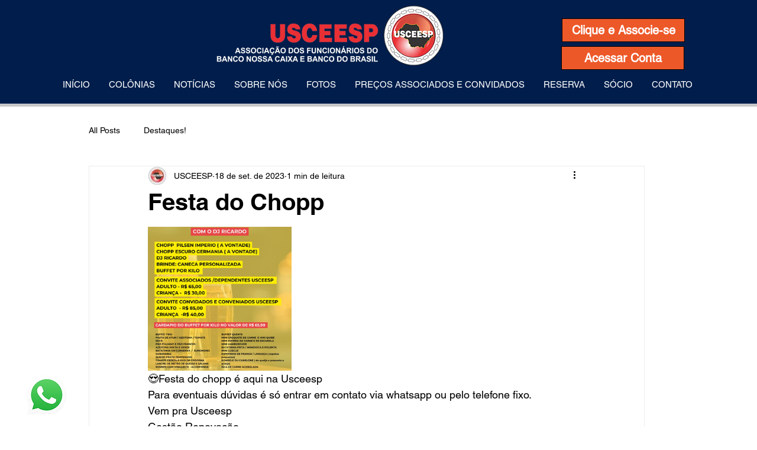

--- FILE ---
content_type: text/css; charset=utf-8
request_url: https://www.usceesp.org/_serverless/pro-gallery-css-v4-server/layoutCss?ver=2&id=l7svl6-not-scoped&items=3675_1131_1600&container=383_740_323_720&options=gallerySizeType:px%7CenableInfiniteScroll:true%7CtitlePlacement:SHOW_ON_HOVER%7CgridStyle:1%7CimageMargin:5%7CgalleryLayout:2%7CisVertical:true%7CnumberOfImagesPerRow:3%7CgallerySizePx:300%7CcubeRatio:1%7CcubeType:fill%7CgalleryThumbnailsAlignment:none
body_size: -206
content:
#pro-gallery-l7svl6-not-scoped [data-hook="item-container"][data-idx="0"].gallery-item-container{opacity: 1 !important;display: block !important;transition: opacity .2s ease !important;top: 0px !important;left: 0px !important;right: auto !important;height: 243px !important;width: 243px !important;} #pro-gallery-l7svl6-not-scoped [data-hook="item-container"][data-idx="0"] .gallery-item-common-info-outer{height: 100% !important;} #pro-gallery-l7svl6-not-scoped [data-hook="item-container"][data-idx="0"] .gallery-item-common-info{height: 100% !important;width: 100% !important;} #pro-gallery-l7svl6-not-scoped [data-hook="item-container"][data-idx="0"] .gallery-item-wrapper{width: 243px !important;height: 243px !important;margin: 0 !important;} #pro-gallery-l7svl6-not-scoped [data-hook="item-container"][data-idx="0"] .gallery-item-content{width: 243px !important;height: 243px !important;margin: 0px 0px !important;opacity: 1 !important;} #pro-gallery-l7svl6-not-scoped [data-hook="item-container"][data-idx="0"] .gallery-item-hover{width: 243px !important;height: 243px !important;opacity: 1 !important;} #pro-gallery-l7svl6-not-scoped [data-hook="item-container"][data-idx="0"] .item-hover-flex-container{width: 243px !important;height: 243px !important;margin: 0px 0px !important;opacity: 1 !important;} #pro-gallery-l7svl6-not-scoped [data-hook="item-container"][data-idx="0"] .gallery-item-wrapper img{width: 100% !important;height: 100% !important;opacity: 1 !important;} #pro-gallery-l7svl6-not-scoped .pro-gallery-prerender{height:243px !important;}#pro-gallery-l7svl6-not-scoped {height:243px !important; width:740px !important;}#pro-gallery-l7svl6-not-scoped .pro-gallery-margin-container {height:243px !important;}#pro-gallery-l7svl6-not-scoped .pro-gallery {height:243px !important; width:740px !important;}#pro-gallery-l7svl6-not-scoped .pro-gallery-parent-container {height:243px !important; width:745px !important;}